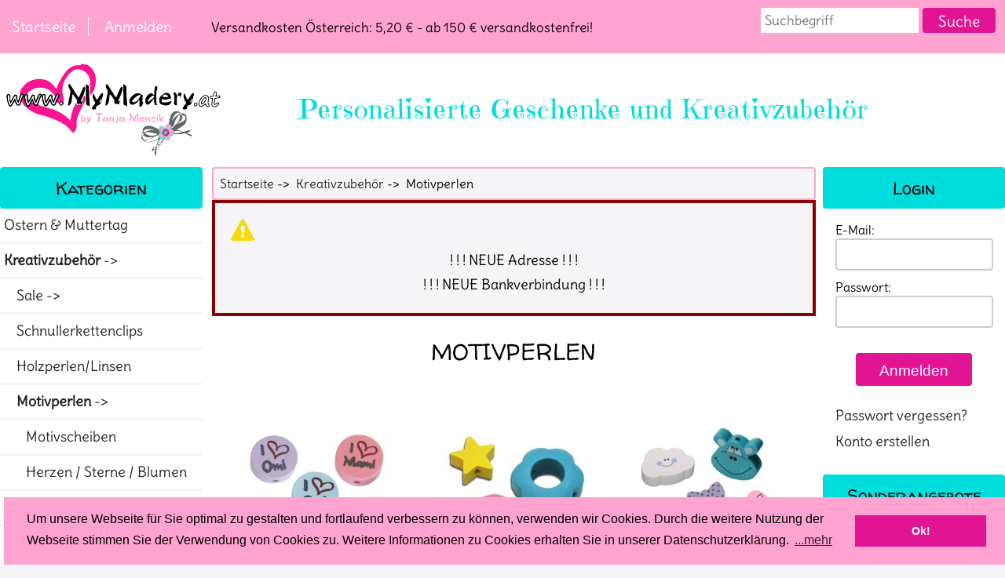

--- FILE ---
content_type: text/html; charset=utf-8
request_url: https://www.mymadery.at/index.php?main_page=index&cPath=65_68
body_size: 7046
content:
<!DOCTYPE html>
<html dir="ltr" lang="de">
  <head>
  <meta charset="utf-8">
  <link rel="dns-prefetch" href="https://code.jquery.com">
  <title>Motivperlen</title>
  <meta name="keywords" content="Motivperlen, Schnullerkettenmaterial,">
  <meta name="description" content="Motivperlen zur Herstellung von Schnullerketten, Schlüsselanhänger und vielem mehr.">
  <meta name="language" content="de" />
  <meta name="author" content="MyMadery">
  <meta name="generator" content="Zen-Cart - deutsche Version, https://www.zen-cart-pro.at">

  <meta name="viewport" content="width=device-width, initial-scale=1, user-scalable=yes">


  <base href="https://www.mymadery.at/">
  <link rel="canonical" href="https://www.mymadery.at/index.php?main_page=index&amp;cPath=65_68">
<link href="https://www.mymadery.at/assets/css/mymadery-fonts.css" rel="stylesheet" type="text/css"/>
<link rel="alternate" type="application/rss+xml" title="RSS Sonderangebote Feed" href="https://www.mymadery.at/index.php?main_page=rss_feed&amp;feed=specials" />
<link rel="alternate" type="application/rss+xml" title="RSS Neue Produkte Feed" href="https://www.mymadery.at/index.php?main_page=rss_feed&amp;feed=new_products" />
<link rel="alternate" type="application/rss+xml" title="RSS Kommende Artikel Feed" href="https://www.mymadery.at/index.php?main_page=rss_feed&amp;feed=upcoming" />
<link rel="alternate" type="application/rss+xml" title="RSS Wir empfehlen Feed" href="https://www.mymadery.at/index.php?main_page=rss_feed&amp;feed=featured" />
<link rel="alternate" type="application/rss+xml" title="RSS Bestseller Feed" href="https://www.mymadery.at/index.php?main_page=rss_feed&amp;feed=best_sellers" />
<link rel="alternate" type="application/rss+xml" title="RSS Kategorie Feed :: Motivperlen" href="https://www.mymadery.at/index.php?main_page=rss_feed&amp;feed=categories&amp;cPath=65_68" />
<script src="https://code.jquery.com/jquery-3.7.1.min.js" integrity="sha384-1H217gwSVyLSIfaLxHbE7dRb3v4mYCKbpQvzx0cegeju1MVsGrX5xXxAvs/HgeFs" crossorigin="anonymous"></script>
<script type="text/javascript">window.jQuery || document.write(unescape('%3Cscript type="text/javascript" src="includes/templates/responsive_classic/jscript/jquery.min.js"%3E%3C/script%3E'));</script>
<script type="text/javascript">window.jQuery || document.write(unescape('%3Cscript type="text/javascript" src="includes/templates/template_default/jscript/jquery.min.js"%3E%3C/script%3E'));</script>

<link rel="stylesheet" type="text/css" media="print" href="includes/templates/responsive_classic/css/print_stylesheet.css" />
<link rel="stylesheet" type="text/css" href="extras/min/?f=/includes/templates/responsive_classic/css/style_imagehover.css,/includes/templates/responsive_classic/css/stylesheet.css,/includes/templates/responsive_classic/css/stylesheet_colors.css,/includes/templates/responsive_classic/css/stylesheet_css_buttons.css,/includes/templates/responsive_classic/css/stylesheet_instant_search.css,/includes/templates/responsive_classic/css/stylesheet_news_box_manager.css,/includes/templates/responsive_classic/css/stylesheet_noncaptcha.css,/includes/templates/responsive_classic/css/stylesheet_rl_invoice3.css&1750412229" />
<script type="application/ld+json">
{
  "@context": "http://schema.org",
    "@type": "Organization",
      "url": "https://www.mymadery.at/index.php?main_page=index&amp;cPath=65_68",
      "logo": "https://www.mymadery.at/includes/templates/responsive_classic/images/logo.png",
      "contactPoint" : [
{      "@type" : "ContactPoint",
        "telephone" : "",
        "contactType" : "customer service",
        "areaServed" : "AT",
        "availableLanguage" : "German"
}],
      "sameAs" : [ "https://www.facebook.com/mymadery/","","","","",""],     
      "duns" : "",    
      "legalName" : "MyMadery",
      "taxID" : "",
      "vatID" : "ATU71745524",
      "email" : "",
      "faxNumber" : "",
   "address": {
    "@type": "PostalAddress",
      "streetAddress" : "Wassergasse 15/4/6",
      "addressLocality": "Mattersburg",
      "addressRegion": "Burgenland",      
      "postalCode": "7210",
      "addressCountry" : "AT"
}                                  
}
</script>
<meta property="og:title" content="Motivperlen" />
<meta property="og:site_name" content="MyMadery" />
<meta property="og:url" content="https://www.mymadery.at/index.php?main_page=index&amp;cPath=65_68" />
<meta property="og:image" content="" />
<meta property="og:description" content="Motivperlen zur Herstellung von Schnullerketten, Schlüsselanhänger und vielem mehr." />
<meta property="fb:app_id" content="821444384639214" />
<meta property="fb:admins" content="785671391522468" />
<meta property="og:street-address" content="Wassergasse 15/4/6" />
<meta property="og:locality" content="Mattersburg" />
<meta property="og:region" content="Burgenland" />
<meta property="og:postal-code" content="7210" />
<meta property="og:country_name" content="AT" />
<meta name="twitter:card" content="summary" />
<meta name="twitter:title" content="Motivperlen" />
<meta name="twitter:description" content="Motivperlen zur Herstellung von Schnullerketten, Schlüsselanhänger und vielem mehr." />
<meta name="twitter:image" content="" />
<meta name="twitter:url" content="https://www.mymadery.at/index.php?main_page=index&amp;cPath=65_68" />
 
<link rel="stylesheet" href="includes/templates/responsive_classic/css/responsive.css"><link rel="stylesheet" href="includes/templates/responsive_classic/css/responsive_default.css">  <script type="text/javascript">document.documentElement.className = 'no-fouc';</script>
  <link rel="stylesheet" href="extras/fontawesome/6.7.0/css/all.css" />
  <link rel="stylesheet" type="text/css" href="//cdnjs.cloudflare.com/ajax/libs/cookieconsent2/3.0.3/cookieconsent.min.css" />
<link rel="stylesheet" type="text/css" href="//cdnjs.cloudflare.com/ajax/libs/cookieconsent2/3.0.3/cookieconsent.min.css" />
<script src="//cdnjs.cloudflare.com/ajax/libs/cookieconsent2/3.0.3/cookieconsent.min.js"></script>
<script>
window.addEventListener("load", function(){
window.cookieconsent.initialise({
  "palette": {
    "popup": {
      "background": "#FFA3D0"
    },
    "button": {
      "background": "#E11493"
    }
  },
  "content": {
    "message": "Um unsere Webseite für Sie optimal zu gestalten und fortlaufend verbessern zu können, verwenden wir Cookies. Durch die weitere Nutzung der Webseite stimmen Sie der Verwendung von Cookies zu.\nWeitere Informationen zu Cookies erhalten Sie in unserer Datenschutzerklärung.",
    "dismiss": "Ok!",
    "link": "...mehr",
    "href": "https://www.mymadery.at/index.php?main_page=privacy"
  }
})});
</script>
</head>
<body id="indexBody">



<div id="mainWrapper">
<!--bof-header logo and navigation display-->
<div id="headerWrapper">
<!--bof navigation display-->
<div id="navMainWrapper" class="group onerow-fluid">

<div id="navMain">
  <ul class="back">
    <li><a href="https://www.mymadery.at/">Startseite</a></li>
    <li class="last"><a href="https://www.mymadery.at/index.php?main_page=login">Anmelden</a></li>

<li class="versandkostenbanner">Versandkosten Österreich: 5,20 € - ab 150 € versandkostenfrei!</li>
  </ul>
<div id="navMainSearch" class="forward">
     <form name="quick_find_header" action="https://www.mymadery.at/index.php?main_page=advanced_search_result" method="get"><input type="hidden" name="main_page" value="advanced_search_result"><input type="hidden" name="search_in_description" value="1"><input type="text" name="keyword" size="6" maxlength="30" style="width: 100px" placeholder="Suchbegriff" aria-label="Suchbegriff" >&nbsp;<input class="cssButton submit_button button  button_search" onmouseover="this.className='cssButtonHover  button_search button_searchHover'" onmouseout="this.className='cssButton submit_button button  button_search'" type="submit" value="Suche"></form></div>
</div>
</div>
<!--eof navigation display-->


<!--bof branding display-->
<div id="logoWrapper" class="group onerow-fluid">
	 <div id="logo"><a href="https://www.mymadery.at/"><img src="includes/templates/responsive_classic/images/logo.png" title="www.mymadery.at" alt="(Bild für) www.mymadery.at" width="287" height="120"></a><div id="slogan">Personalisierte Geschenke und Kreativzubehör</div>

  </div>

  </div>
</div>

<!--eof branding display-->
<!--eof header logo and navigation display-->


<!--bof optional categories tabs navigation display-->
<!--eof optional categories tabs navigation display-->

<!--bof header ezpage links-->
<!--eof header ezpage links-->
</div>

<div id="contentMainWrapper">

  <div class="col200">
<!--// bof: categories //-->
<div class="leftBoxContainer" id="categories" style="width: 200px">
<h3 class="leftBoxHeading" id="categoriesHeading">Kategorien</h3>
<div id="categoriesContent" class="sideBoxContent"><ul class="list-links">
<li><a class="category-top" href="https://www.mymadery.at/index.php?main_page=index&amp;cPath=157">Ostern & Muttertag</a></li>
<li><a class="category-top" href="https://www.mymadery.at/index.php?main_page=index&amp;cPath=65"><span class="category-subs-parent">Kreativzubehör</span>&nbsp;->&nbsp;</a></li>
<li><a class="category-subs" href="https://www.mymadery.at/index.php?main_page=index&amp;cPath=65_107">&nbsp;&nbsp;&nbsp;&nbsp;Sale&nbsp;->&nbsp;</a></li>
<li><a class="category-products" href="https://www.mymadery.at/index.php?main_page=index&amp;cPath=65_69">&nbsp;&nbsp;&nbsp;&nbsp;Schnullerkettenclips</a></li>
<li><a class="category-products" href="https://www.mymadery.at/index.php?main_page=index&amp;cPath=65_67">&nbsp;&nbsp;&nbsp;&nbsp;Holzperlen/Linsen</a></li>
<li><a class="category-subs" href="https://www.mymadery.at/index.php?main_page=index&amp;cPath=65_68"><span class="category-subs-parent">&nbsp;&nbsp;&nbsp;&nbsp;Motivperlen</span>&nbsp;->&nbsp;</a></li>
<li><a class="category-products" href="https://www.mymadery.at/index.php?main_page=index&amp;cPath=65_68_114">&nbsp;&nbsp;&nbsp;&nbsp;&nbsp;&nbsp;&nbsp;Motivscheiben</a></li>
<li><a class="category-products" href="https://www.mymadery.at/index.php?main_page=index&amp;cPath=65_68_116">&nbsp;&nbsp;&nbsp;&nbsp;&nbsp;&nbsp;&nbsp;Herzen / Sterne / Blumen</a></li>
<li><a class="category-products" href="https://www.mymadery.at/index.php?main_page=index&amp;cPath=65_68_117">&nbsp;&nbsp;&nbsp;&nbsp;&nbsp;&nbsp;&nbsp;Figuren</a></li>
<li><a class="category-products" href="https://www.mymadery.at/index.php?main_page=index&amp;cPath=65_68_115">&nbsp;&nbsp;&nbsp;&nbsp;&nbsp;&nbsp;&nbsp;Fahrzeuge</a></li>
<li><a class="category-products" href="https://www.mymadery.at/index.php?main_page=index&amp;cPath=65_68_118">&nbsp;&nbsp;&nbsp;&nbsp;&nbsp;&nbsp;&nbsp;3D</a></li>
<li><a class="category-products" href="https://www.mymadery.at/index.php?main_page=index&amp;cPath=65_70">&nbsp;&nbsp;&nbsp;&nbsp;Holzringe</a></li>
<li><a class="category-products" href="https://www.mymadery.at/index.php?main_page=index&amp;cPath=65_71">&nbsp;&nbsp;&nbsp;&nbsp;Glöckchen</a></li>
<li><a class="category-products" href="https://www.mymadery.at/index.php?main_page=index&amp;cPath=65_72">&nbsp;&nbsp;&nbsp;&nbsp;Bänder/Schnüre</a></li>
<li><a class="category-subs" href="https://www.mymadery.at/index.php?main_page=index&amp;cPath=65_83">&nbsp;&nbsp;&nbsp;&nbsp;Buchstaben/Zahlen&nbsp;->&nbsp;</a></li>
<li><a class="category-subs" href="https://www.mymadery.at/index.php?main_page=index&amp;cPath=65_89">&nbsp;&nbsp;&nbsp;&nbsp;Silikonartikel&nbsp;->&nbsp;</a></li>
<li><a class="category-products" href="https://www.mymadery.at/index.php?main_page=index&amp;cPath=65_105">&nbsp;&nbsp;&nbsp;&nbsp;Stoffanhänger & Häkelperlen</a></li>
<li><a class="category-products" href="https://www.mymadery.at/index.php?main_page=index&amp;cPath=65_90">&nbsp;&nbsp;&nbsp;&nbsp;Schlüsselringe und Co.</a></li>
<li><a class="category-products" href="https://www.mymadery.at/index.php?main_page=index&amp;cPath=65_108">&nbsp;&nbsp;&nbsp;&nbsp;Gurtbänder</a></li>
<li><a class="category-products" href="https://www.mymadery.at/index.php?main_page=index&amp;cPath=65_113">&nbsp;&nbsp;&nbsp;&nbsp;Diverses</a></li>
<li><a class="category-products" href="https://www.mymadery.at/index.php?main_page=index&amp;cPath=65_87">&nbsp;&nbsp;&nbsp;&nbsp;Schön verpackt</a></li>
<li><a class="category-top" href="https://www.mymadery.at/index.php?main_page=index&amp;cPath=124">Wärmetiere & Wohlfühlprodukte&nbsp;->&nbsp;</a></li>
<li><a class="category-top" href="https://www.mymadery.at/index.php?main_page=index&amp;cPath=66">Geschenkartikel&nbsp;->&nbsp;</a></li>
<li><a class="category-top" href="https://www.mymadery.at/index.php?main_page=index&amp;cPath=133">Textiles&nbsp;->&nbsp;</a></li>

<li><a class="category-links" href="https://www.mymadery.at/index.php?main_page=specials">Sonderangebote ...</a></li>
</ul></div></div>
<!--// eof: categories //-->

<!--// bof: ezpages //-->
<div class="leftBoxContainer" id="ezpages" style="width: 200px">
<h3 class="leftBoxHeading" id="ezpagesHeading">Wichtige Links</h3>
<div id="ezpagesContent" class="sideBoxContent">
<ul class="list-links">
<li><a href="https://www.mymadery.at/index.php?main_page=page&amp;id=34">Termine</a></li>
<li><a href="https://www.mymadery.at/index.php?main_page=page&amp;id=35">Rabattinformation</a></li>
<li><a href="https://www.mymadery.at/index.php?main_page=page&amp;id=36">Materialauswahl für Individuelles</a></li>
</ul>
</div></div>
<!--// eof: ezpages //-->

<!--// bof: information //-->
<div class="leftBoxContainer" id="information" style="width: 200px">
<h3 class="leftBoxHeading" id="informationHeading">Information</h3>
<div id="informationContent" class="sideBoxContent">
<ul class="list-links">
<li><a href="https://www.mymadery.at/index.php?main_page=shippinginfo">Preise und Versand</a></li>
<li><a href="https://www.mymadery.at/index.php?main_page=zahlungsarten">Zahlungsarten</a></li>
<li><a href="https://www.mymadery.at/index.php?main_page=impressum">Impressum</a></li>
<li><a href="https://www.mymadery.at/index.php?main_page=contact_us">Kontakt</a></li>
<li><a href="https://www.mymadery.at/index.php?main_page=site_map">Site Map</a></li>
<li><a href="https://newsletter.mymadery.at/?p=subscribe&id=1" target="_blank">Newsletter</a></li>
</ul>
</div></div>
<!--// eof: information //-->

  </div>


  <div class="col590">

<!-- bof  breadcrumb -->
    <div id="navBreadCrumb">  <a href="https://www.mymadery.at/">Startseite</a>&nbsp;->&nbsp;
  <a href="https://www.mymadery.at/index.php?main_page=index&amp;cPath=65">Kreativzubehör</a>&nbsp;->&nbsp;
Motivperlen
</div>
<!-- eof breadcrumb -->
  <div class="messageStackWarning larger"><img src="includes/templates/responsive_classic/images/icons/warning.png" title="Warnung" alt="(Bild für) Warnung" width="30" height="28">  <center>! ! ! NEUE Adresse ! ! !<br>! ! ! NEUE Bankverbindung ! ! ! <br></center></div>



<!-- bof upload alerts -->
<!-- eof upload alerts -->


<div class="centerColumn" id="indexCategories">

<!-- begin edit for ZX Slideshow -->
<!-- end edit for ZX Slideshow -->


<div id="cat-top" class="group">
<div id="cat-left">
<h1 id="indexCategoriesHeading">Motivperlen</h1>

</div>

</div>
<!-- BOF: Display grid of available sub-categories, if any -->

<div class="">


<div class="">

<div class="">
<div class="categoryListBoxContents" style="width:33%;"><a href="https://www.mymadery.at/index.php?main_page=index&amp;cPath=65_68_114"><img src="cache/images/m/motivscheibentjpg.image.200x200.jpg" title="Motivscheiben" alt="(Bild für) Motivscheiben" width="200" height="200" loading="lazy"><br>Motivscheiben</a></div>
<div class="categoryListBoxContents" style="width:33%;"><a href="https://www.mymadery.at/index.php?main_page=index&amp;cPath=65_68_116"><img src="cache/images/s/sterneherzenblumenjpg.image.200x200.jpg" title="Herzen / Sterne / Blumen" alt="(Bild für) Herzen / Sterne / Blumen" width="200" height="200" loading="lazy"><br>Herzen / Sterne / Blumen</a></div>
<div class="categoryListBoxContents" style="width:33%;"><a href="https://www.mymadery.at/index.php?main_page=index&amp;cPath=65_68_117"><img src="cache/images/m/motivfigurentjpg.image.200x200.jpg" title="Figuren" alt="(Bild für) Figuren" width="200" height="200" loading="lazy"><br>Figuren</a></div>
</div>


<div class="">
<div class="categoryListBoxContents" style="width:33%;"><a href="https://www.mymadery.at/index.php?main_page=index&amp;cPath=65_68_115"><img src="cache/images/f/fahrzeugetjpg.image.200x200.jpg" title="Fahrzeuge" alt="(Bild für) Fahrzeuge" width="200" height="200" loading="lazy"><br>Fahrzeuge</a></div>
<div class="categoryListBoxContents" style="width:33%;"><a href="https://www.mymadery.at/index.php?main_page=index&amp;cPath=65_68_118"><img src="cache/images/3/3dmotivetjpg.image.200x200.jpg" title="3D" alt="(Bild für) 3D" width="200" height="200" loading="lazy"><br>3D</a></div>
</div>

</div>
</div>

<!-- EOF: Display grid of available sub-categories -->



<!-- bof: specials -->
<div class="centerBoxWrapper" id="specialsDefault">

<div class="">

<h2 class="centerBoxHeading">Monatliche Sonderangebote im Januar</h2>
<div class="">

<div class="">
<div class="centerBoxContentsSpecials centeredContent back" style="width:100%;"><a href="https://www.mymadery.at/index.php?main_page=product_info&amp;cPath=65_68_115&amp;products_id=462"><img src="cache/images/l/lokblaujpg.image.watermark.100x100.JPG" title="MP Lokomotive" alt="(Bild für) MP Lokomotive" width="100" height="100"></a><br><a href="https://www.mymadery.at/index.php?main_page=product_info&amp;cPath=65_68_115&amp;products_id=462">MP Lokomotive</a><br><span class="normalprice">0,75 € </span>&nbsp;<span class="productSpecialPrice">0,50 €</span><span class="productPriceDiscount"><br>Sie sparen 33% !</span></div>
</div>

</div>
</div>

</div>
<!-- eof: specials -->


</div>

  </div>


  <div class="col180">
<!--// bof: loginbox //-->
<div class="rightBoxContainer" id="loginbox" style="width: 180px">
<h3 class="rightBoxHeading" id="loginboxHeading">Login</h3>
<!-- loginSideBox -->

<div id="loginboxContent" class="sideBoxContent"><form name="login_box" action="https://www.mymadery.at/index.php?main_page=login&amp;action=process" method="post" id="loginFormSidebox"><input type="hidden" name="securityToken" value="b0faa34dc6bcd069225b93e920df43ab">E-Mail:<br /><input type="text" name="email_address" id="loginSideBoxInputEmail"><br />Passwort:<br /><input type="password" name="password" id="loginSideBoxInputPass"><br /><input type="hidden" name="securityToken" value="b0faa34dc6bcd069225b93e920df43ab"><br /><div class="centeredContent"><input class="cssButton submit_button button  button_login" onmouseover="this.className='cssButtonHover  button_login button_loginHover'" onmouseout="this.className='cssButton submit_button button  button_login'" type="submit" value="Anmelden"></div><br /><a href="https://www.mymadery.at/index.php?main_page=password_forgotten">Passwort vergessen?</a><br /><a href="https://www.mymadery.at/index.php?main_page=login">Konto erstellen</a><br /></form></div></div>
<!--// eof: loginbox //-->

<!--// bof: specials //-->
<div class="rightBoxContainer" id="specials" style="width: 180px">
<h3 class="rightBoxHeading" id="specialsHeading"><a href="https://www.mymadery.at/index.php?main_page=specials">Sonderangebote [mehr]</a></h3>
<div class="sideBoxContent centeredContent">
  <div class="sideBoxContentItem"><a href="https://www.mymadery.at/index.php?main_page=product_info&amp;cPath=65_89_122&amp;products_id=280"><img src="cache/images/s/smeicheltjpg.image.watermark.150x150.jpg" title="Silikon Eichel" alt="(Bild für) Silikon Eichel" width="150" height="150"><br>Silikon Eichel</a><div><span class="normalprice">0,80 € </span>&nbsp;<span class="productSpecialPrice">0,40 €</span><span class="productPriceDiscount"><br>Sie sparen 50% !</span></div></div></div>
</div>
<!--// eof: specials //-->

<!--// bof: youtubesidebox //-->
<div class="rightBoxContainer" id="youtubesidebox" style="width: 180px">
<h3 class="rightBoxHeading" id="youtubesideboxHeading">MyMadery @ Facebook</h3>
<div id="youtubesideboxContent" class="sideBoxContent"><div class="youtubesideboxcontent"><div align="center"><a href="https://www.facebook.com/MyMaderyMaterial/" target="_blank"><img src="images/facebook.png" alt="MyMadery auf Facebook" title="MyMadery auf Facebook"/></a></div></div></div></div>
<!--// eof: youtubesidebox //-->

<!--// bof: whosonline //-->
<div class="rightBoxContainer" id="whosonline" style="width: 180px">
<h3 class="rightBoxHeading" id="whosonlineHeading">Wer ist online</h3>
<div id="whosonlineContent" class="sideBoxContent centeredContent">Zur Zeit sind&nbsp;11&nbsp;Gäste&nbsp;online.</div></div>
<!--// eof: whosonline //-->

  </div>


</div>



<!--bof-navigation display -->
<div id="navSuppWrapper">
<div id="navSupp">
<ul>
<li><a href="https://www.mymadery.at/">Startseite</a></li>
  <li><a href="https://www.mymadery.at/index.php?main_page=page&amp;id=34">Termine</a></li>
  <li><a href="https://www.mymadery.at/index.php?main_page=page&amp;id=35">Rabattinformation</a></li>
  <li><a href="https://www.mymadery.at/index.php?main_page=page&amp;id=36">Materialauswahl für Individuelles</a></li>
  <li><a href="https://www.mymadery.at/index.php?main_page=widerrufsrecht">Widerrufsrecht</a></li>
  <li><a href="https://www.mymadery.at/index.php?main_page=privacy">Datenschutzbestimmungen</a></li>
  <li><a href="https://www.mymadery.at/index.php?main_page=conditions">AGB</a></li>
  <li><a href="http://newsletter.mymadery.at/?p=subscribe&amp;id=1">Newsletter</a></li>
  <li><a href="https://www.mymadery.at/index.php?main_page=impressum">Impressum</a></li>
</ul>
</div>
</div>
<!--eof-navigation display -->

<!--bof-ip address display -->
<!--eof-ip address display -->

<!--bof-banner #5 display -->
<!--eof-banner #5 display -->

<!--bof- site copyright display -->
<div id="siteinfoLegal" class="legalCopyright">Copyright &copy; 2026 <a href="https://www.mymadery.at/index.php?main_page=index">MyMadery</a>. Powered by <a href="https://www.zen-cart-pro.at" rel="noopener noreferrer" target="_blank">Zen Cart</a></div>
<!--eof- site copyright display -->


</div>
<!--bof- banner #6 display -->
<!--eof- banner #6 display -->




 

<script type="text/javascript" src="extras/min/?f=/includes/templates/responsive_classic/jscript/jscript_imagehover.js,/includes/templates/responsive_classic/jscript/jscript_matchHeight-min.js&1750412229"></script>
<script>
if (typeof zcJS == "undefined" || !zcJS) {
  window.zcJS = { name: 'zcJS', version: '0.1.0.0' };
}

zcJS.ajax = function (options) {
  options.url = options.url.replace("&amp;", unescape("&amp;"));
  var deferred = jQuery.Deferred(function (d) {
      var securityToken = 'b0faa34dc6bcd069225b93e920df43ab';
      var defaults = {
          cache: false,
          type: 'POST',
          traditional: true,
          dataType: 'json',
          timeout: 5000,
          data: jQuery.extend(true,{
            securityToken: securityToken
        }, options.data)
      },
      settings = jQuery.extend(true, {}, defaults, options);
      if (typeof(console.log) == 'function') {
          console.log( settings );
      }

      d.done(settings.success);
      d.fail(settings.error);
      d.done(settings.complete);
      var jqXHRSettings = jQuery.extend(true, {}, settings, {
          success: function (response, textStatus, jqXHR) {
            d.resolve(response, textStatus, jqXHR);
          },
          error: function (jqXHR, textStatus, errorThrown) {
              if (window.console) {
                if (typeof(console.log) == 'function') {
                  console.log(jqXHR);
                }
              }
              d.reject(jqXHR, textStatus, errorThrown);
          },
          complete: d.resolve
      });
      jQuery.ajax(jqXHRSettings);
   }).fail(function(jqXHR, textStatus, errorThrown) {
   var response = jqXHR.getResponseHeader('status');
   var responseHtml = jqXHR.responseText;
   var contentType = jqXHR.getResponseHeader("content-type");
   switch (response)
     {
       case '403 Forbidden':
         var jsonResponse = JSON.parse(jqXHR.responseText);
         var errorType = jsonResponse.errorType;
         switch (errorType)
         {
           case 'ADMIN_BLOCK_WARNING':
           break;
           case 'AUTH_ERROR':
           break;
           case 'SECURITY_TOKEN':
           break;

           default:
             alert('An Internal Error of type '+errorType+' was received while processing an ajax call. The action you requested could not be completed.');
         }
       break;
       default:
        if (jqXHR.status === 200) {
            if (contentType.toLowerCase().indexOf("text/html") >= 0) {
                document.open();
                document.write(responseHtml);
                document.close();
            }
         }
     }
   });

  var promise = deferred.promise();
  return promise;
};
zcJS.timer = function (options) {
  var defaults = {
    interval: 10000,
    startEvent: null,
    intervalEvent: null,
    stopEvent: null

},
  settings = jQuery.extend(true, {}, defaults, options);

  var enabled = new Boolean(false);
  var timerId = 0;
  var mySelf;
  this.Start = function()
  {
      this.enabled = new Boolean(true);

      mySelf = this;
      mySelf.settings = settings;
      if (mySelf.enabled)
      {
          mySelf.timerId = setInterval(
          function()
          {
              if (mySelf.settings.intervalEvent)
              {
                mySelf.settings.intervalEvent(mySelf);
              }
          }, mySelf.settings.interval);
          if (mySelf.settings.startEvent)
          {
            mySelf.settings.startEvent(mySelf);
          }
      }
  };
  this.Stop = function()
  {
    mySelf.enabled = new Boolean(false);
    clearInterval(mySelf.timerId);
    if (mySelf.settings.stopEvent)
    {
      mySelf.settings.stopEvent(mySelf);
    }
  };
};

</script>

<script>

(function($) {
$(document).ready(function() {

$('#contentMainWrapper').addClass('onerow-fluid');
 $('#mainWrapper').css({
     'max-width': '100%',
     'margin': 'auto'
 });
 $('#headerWrapper').css({
     'max-width': '100%',
     'margin': 'auto'
 });
 $('#navSuppWrapper').css({
     'max-width': '100%',
     'margin': 'auto'
 });


$('.leftBoxContainer').css('width', '');
$('.rightBoxContainer').css('width', '');
$('#mainWrapper').css('margin', 'auto');

$('a[href="#top"]').click(function(){
$('html, body').animate({scrollTop:0}, 'slow');
return false;
});

$(".categoryListBoxContents").click(function() {
window.location = $(this).find("a").attr("href"); 
return false;
});

$('.centeredContent').matchHeight();
$('.specialsListBoxContents').matchHeight();
$('.centerBoxContentsAlsoPurch').matchHeight();
$('.categoryListBoxContents').matchHeight();

$('.no-fouc').removeClass('no-fouc');
});

}) (jQuery);

</script>

                <script>
                    const instantSearchSecurityToken          = 'b0faa34dc6bcd069225b93e920df43ab';
                    const instantSearchDropdownInputWaitTime  = parseInt(50);
                    const instantSearchDropdownInputMinLength = parseInt(3);
                    const instantSearchDropdownInputSelector  = 'input[name="keyword"]:not([type=hidden])';
                </script>
                <script src="includes/templates/responsive_classic/jscript/instant_search_dropdown.min.js"></script>
            
                <script>
                    document.addEventListener('DOMContentLoaded', () => {
                        // Replace the search forms' action
                        const instantSearchFormPageInputs = document.querySelectorAll(`form[action*=advanced_search_result]:not([name=search]):not([name=advanced_search]) input[value="advanced_search_result"]`);
                        instantSearchFormPageInputs.forEach(input => input.value = "instant_search_result");

                        const instantSearchFormSearchDescrInputs = document.querySelectorAll(`form[action*=advanced_search_result]:not([name=search]):not([name=advanced_search]) input[name="search_in_description"]`);
                        instantSearchFormSearchDescrInputs.forEach(input => input.remove());

                        const instantSearchForms = document.querySelectorAll(`form[action*=advanced_search_result]:not([name=search]):not([name=advanced_search])`);
                        instantSearchForms.forEach(form => form.action = form.action.replace('advanced_search_result', 'instant_search_result'));
                    });
                </script>
            </body></html>


--- FILE ---
content_type: text/css
request_url: https://www.mymadery.at/assets/css/mymadery-fonts.css
body_size: 494
content:
/* emilys-candy-regular - latin_latin-ext */
@font-face {
  font-display: swap; /* Check https://developer.mozilla.org/en-US/docs/Web/CSS/@font-face/font-display for other options. */
  font-family: 'Emilys Candy';
  font-style: normal;
  font-weight: 400;
  src: url('../fonts/emilys-candy-v19-latin_latin-ext-regular.woff2') format('woff2'), /* Chrome 36+, Opera 23+, Firefox 39+, Safari 12+, iOS 10+ */
       url('../fonts/emilys-candy-v19-latin_latin-ext-regular.ttf') format('truetype'); /* Chrome 4+, Firefox 3.5+, IE 9+, Safari 3.1+, iOS 4.2+, Android Browser 2.2+ */
}

/* patrick-hand-regular - latin_latin-ext */
@font-face {
  font-display: swap; /* Check https://developer.mozilla.org/en-US/docs/Web/CSS/@font-face/font-display for other options. */
  font-family: 'Patrick Hand';
  font-style: normal;
  font-weight: 400;
  src: url('../fonts/patrick-hand-v23-latin_latin-ext-regular.woff2') format('woff2'), /* Chrome 36+, Opera 23+, Firefox 39+, Safari 12+, iOS 10+ */
       url('../fonts/patrick-hand-v23-latin_latin-ext-regular.ttf') format('truetype'); /* Chrome 4+, Firefox 3.5+, IE 9+, Safari 3.1+, iOS 4.2+, Android Browser 2.2+ */
}

/* walter-turncoat-regular - latin */
@font-face {
  font-display: swap; /* Check https://developer.mozilla.org/en-US/docs/Web/CSS/@font-face/font-display for other options. */
  font-family: 'Walter Turncoat';
  font-style: normal;
  font-weight: 400;
  src: url('../fonts/walter-turncoat-v23-latin-regular.woff2') format('woff2'), /* Chrome 36+, Opera 23+, Firefox 39+, Safari 12+, iOS 10+ */
       url('../fonts/walter-turncoat-v23-latin-regular.ttf') format('truetype'); /* Chrome 4+, Firefox 3.5+, IE 9+, Safari 3.1+, iOS 4.2+, Android Browser 2.2+ */
}

/* akaya-kanadaka-regular - latin_latin-ext */
@font-face {
  font-display: swap; /* Check https://developer.mozilla.org/en-US/docs/Web/CSS/@font-face/font-display for other options. */
  font-family: 'Akaya Kanadaka';
  font-style: normal;
  font-weight: 400;
  src: url('../fonts/akaya-kanadaka-v16-latin_latin-ext-regular.woff2') format('woff2'), /* Chrome 36+, Opera 23+, Firefox 39+, Safari 12+, iOS 10+ */
       url('../fonts/akaya-kanadaka-v16-latin_latin-ext-regular.ttf') format('truetype'); /* Chrome 4+, Firefox 3.5+, IE 9+, Safari 3.1+, iOS 4.2+, Android Browser 2.2+ */
}

/* delius-regular - latin */
@font-face {
  font-display: swap; /* Check https://developer.mozilla.org/en-US/docs/Web/CSS/@font-face/font-display for other options. */
  font-family: 'Delius';
  font-style: normal;
  font-weight: 400;
  src: url('../fonts/delius-v19-latin-regular.woff2') format('woff2'), /* Chrome 36+, Opera 23+, Firefox 39+, Safari 12+, iOS 10+ */
       url('../fonts/delius-v19-latin-regular.ttf') format('truetype'); /* Chrome 4+, Firefox 3.5+, IE 9+, Safari 3.1+, iOS 4.2+, Android Browser 2.2+ */
}



--- FILE ---
content_type: text/css; charset=utf-8
request_url: https://www.mymadery.at/extras/min/?f=/includes/templates/responsive_classic/css/style_imagehover.css,/includes/templates/responsive_classic/css/stylesheet.css,/includes/templates/responsive_classic/css/stylesheet_colors.css,/includes/templates/responsive_classic/css/stylesheet_css_buttons.css,/includes/templates/responsive_classic/css/stylesheet_instant_search.css,/includes/templates/responsive_classic/css/stylesheet_news_box_manager.css,/includes/templates/responsive_classic/css/stylesheet_noncaptcha.css,/includes/templates/responsive_classic/css/stylesheet_rl_invoice3.css&1750412229
body_size: 9357
content:
#trailimageid{position:absolute;visibility:hidden;left:0;top:0;width:220px;height:0;z-index:1000}#trailimageid div{padding:5px;background-color:#fff;border:1px solid #888;text-align:center}#trailimageid h1{font-size:100%;font-weight:400;margin:0;padding:2px 0;text-align:left;width:100%}#trailimageid img{margin:2px;border:none}@media (max-width:480px){#trailimageid{display:none}}@media (min-width:481px){#trailimageid{display:block}}body{margin:0;font-family:'Delius',serif;font-size:100%;line-height:140%}#indexCategories h1{text-align:center !important}#DEACTindexCategories .back{float:none;!important;text-align:center !important}#indexProductList h1{text-align:center !important}#DEACTindexProductList .back{float:none;!important;text-align:center !important}#navMainSearch input{font-family:'Delius',serif}#gpsrinfo{clear:both;margin:0;padding:0}#gpsrDetailsList li{list-style-type:none}#gpsrDetailsList{margin:0 0 20px 16px;padding:0;font-size:13px;text-align:left}#specials .taxAddon{display:none}#specialsDefault .taxAddon{display:none}.versandkostenbanner{font-size:90%;color:#000;font-weight:400;border:none !important;margin-left:30px;display:block}#slogan{width:900px;height:100px;position:absolute;left:380px;top:60px;font-size:210%;letter-spacing:1px;text-transform:none;color:#0dd;font-family:'Emilys Candy',serif}#categoryImgListing{float:right}#ezPagesHeading{font-weight:400 !important;text-align:center}a img{border:none}a:link,#navEZPagesTOC ul li a{text-decoration:underline}a:visited{text-decoration:underline}h1{font-size:1.8em;line-height:25px;color:#e11493;font-weight:400;font-family:'Walter Turncoat',serif;text-transform:uppercase;font-weight:400;text-align:center}h2{font-size:1.4em;font-family:'Emilys Candy',serif}h3{font-size:1.3em;font-family:'Emilys Candy',serif}h4{font-size:1.3em;font-family:'Walter Turncoat',serif}h5,h6,LEGEND,ADDRESS,.larger{font-size:1.1em}.optionName{font-size:1.3em;font-weight:700}h1,h2,h3,h4,h5,h6{margin:20px 0}.biggerText{font-size:1.2em;line-height:160%}P,ADDRESS{padding:.5em}ADDRESS{font-style:normal}HR{height:1px;margin-top:.5em;border:none}#logo,.centerBoxContents,.specialsListBoxContents,.categoryListBoxContents,.centerBoxContentsAlsoPurch,.attribImg{float:left}.centeredContent,TH,#cartEmptyText,#cartBoxGVButton,#cartBoxEmpty,#cartBoxVoucherBalance,#navCatTabsWrapper,#navEZPageNextPrev,#bannerOne,#bannerTwo,#bannerThree,#bannerFour,#bannerFive,#bannerSix,#siteinfoLegal,#siteinfoCredits,#siteinfoStatus,#siteinfoIP,.center,.cartRemoveItemDisplay,.cartQuantityUpdate,.cartQuantity,.cartTotalsDisplay,#cartBoxGVBalance,.leftBoxHeading,.centerBoxHeading,.rightBoxHeading,.productListing-data,.accountQuantityDisplay,.ratingRow,LABEL#textAreaReviews,#productMainImage,#reviewsInfoDefaultProductImage,#productReviewsDefaultProductImage,#reviewWriteMainImage,.centerBoxContents,.specialsListBoxContents,.categoryListBoxContents,.additionalImages,.centerBoxContentsSpecials,.centerBoxContentsAlsoPurch,.centerBoxContentsFeatured,.centerBoxContentsNew,.gvBal,.attribImg{text-align:center}#navCategoryIcon,.buttonRow{margin:.5em}#indexProductListCatDescription{text-align:justify;font-size:1.1em}.catDescContent{font-size:.9em}.back{float:left}.forward,#shoppingCartDefault #PPECbutton{float:right}.clearBoth{clear:both}.bold{font-weight:700}.hiddenField{display:none}.visibleField{display:inline}#contentColumnMain,#navColumnOne,#navColumnTwo,.centerBoxContents,.specialsListBoxContents,.categoryListBoxContents,.additionalImages,.centerBoxContentsSpecials,.centerBoxContentsAlsoPurch,.centerBoxContentsFeatured,.centerBoxContentsNew,.alert{vertical-align:top}.alert{margin-left:.5em}.important{font-weight:700}.gvBal{float:right}.centerColumn,#bannerOne,#bannerTwo,#bannerThree,#bannerFour,#bannerFive,#bannerSix{padding:.8em}.smallText,#siteinfoLegal,#siteinfoCredits,#siteinfoStatus,#siteinfoIP{font-size:.9em}.information{padding:10px 3px;line-height:150%}.group:after{content:"";display:table;clear:both}.last{border:none !important}.no-fouc{display:none}.italic{font-style:italic}.back-margin{margin-top:30px}.onerow-fluid{width:75% !important;margin:auto}CODE{font-family:arial,verdana,helvetica,sans-serif;font-size:1em}FORM,SELECT,INPUT{display:inline;font-size:1em;margin:0 .1em 0 0}input{height:35px;padding-left:5px;margin-bottom:10px}select{border:none;padding-left:5px;width:51%}.centerme select{border:none;padding-left:5px;width:90%}TEXTAREA{margin:auto;display:block;width:66%}legend{padding:0;display:table;text-align:center;width:100%;padding:10px 0;font-size:1.3em}fieldset{border:0;padding:.01em 0 0;padding-bottom:20px;padding-top:20px;margin:0;min-width:0;margin-bottom:20px}body:not(:-moz-handler-blocked) fieldset{display:table-cell}fieldset fieldset legend{text-align:left;padding:0;margin:0;position:relative;left:20px;font-size:120%;display:table;background:0 0}fieldset p{margin-left:20px}fieldset label,fieldset .inputLabel,fieldset h3,fieldset address,#advSearchDefault input,fieldset .buttonRow.back,fieldset select,fieldset input[type=radio],fieldset input[type=checkbox],fieldset div{margin-left:20px}fieldset div,fieldset .buttonRow.forward{margin-right:20px}option{font-size:110%}LABEL,h4.optionName{line-height:1.5em;padding:.2em}LABEL.checkboxLabel,LABEL.radioButtonLabel{margin:.5em .3em}LABEL.inputLabel{width:11em;float:left}LABEL.inputLabelPayment{width:15em;float:left}LABEL.selectLabel,LABEL.switchedLabel,LABEL.uploadsLabel{width:12em;float:left}LABEL#textAreaReviews{font-weight:400;margin:1em 0}input[type=text]{width:50%}#password-current,#login-password,#password-new,#password-confirm{width:50%}input[type=radio],input[type=checkbox]{margin-top:8px;vertical-align:middle;height:auto}input[type=file],input[type=image]{border:none;width:auto;height:auto}input[type=tel],input[type=email],input[type=password]{width:50%}select#country,.wrapperAttribsOptions select,#advSearchDefault select,select#stateZone{height:40px}select#country,select#stateZone,#state{margin-left:0}.ccinfo select{width:auto;height:25px;margin-bottom:10px}.sideBoxContent select{width:auto}#currenciesContent select{height:35px}.messageStackWarning,.messageStackError,.messageStackSuccess,.messageStackCaution{line-height:1.8em;padding:20px}#mainWrapper{text-align:left;width:100%;vertical-align:top}#headerWrapper,#contentMainWrapper,#logoWrapper,#cartBoxListWrapper,#ezPageBoxList,#cartBoxListWrapper ul,#ezPageBoxList ul,#mainWrapper,#popupAdditionalImage,#popupImage{margin:0;padding:0}#contentMainWrapper{padding-bottom:30px}#navColumnOneWrapper,#navColumnTwoWrapper,#mainWrapper{margin:auto}#sendSpendWrapper{padding:20px 0;width:100%}#sendSpendWrapper .buttonRow{margin-right:20px}.floatingBox,#accountLinksWrapper,#checkoutShipto,#checkoutBillto,#navEZPagesTOCWrapper{margin:0;width:47%}.floatingBox{width:46%}#loginDefault .floatingBox{min-height:240px}.shippingEstimatorWrapper{padding:.5em}#navMainWrapper{margin:0;padding:10px 0;font-size:120%;height:1%;width:100% !important}#navMain{width:75%;margin:0 auto}#navMain ul{margin:0;padding:.5em 0;width:70%;list-style-type:none;text-align:left;line-height:1.5em}#navMain ul li{display:inline}#navMain ul li a{text-decoration:none;padding:0 .8em;margin:0;white-space:nowrap}#navMain ul li a:hover{text-decoration:underline}#navMainSearch{text-align:right}#navMainSearch input[type=text]{vertical-align:top;display:inline-block;border:0;width:250px !important;height:32px;margin:0;font-size:.9em;-moz-box-sizing:border-box;-webkit-box-sizing:border-box;box-sizing:border-box}#navMainSearch input[type=submit]{-moz-box-sizing:border-box;-webkit-box-sizing:border-box;box-sizing:border-box;display:inline-block;margin:0;height:32px}.cart-add input[type=text]{vertical-align:top;display:inline-block;border:0;-moz-box-sizing:border-box;-webkit-box-sizing:border-box;box-sizing:border-box;height:42px;border:3px solid #ccc}.cart-add input[type=submit],#navMainSearch input[type=submit]{-moz-box-sizing:border-box;-webkit-box-sizing:border-box;box-sizing:border-box;display:inline-block;margin:0;height:32px}#logo{margin:10px 0}#taglineWrapper{float:right}#tagline{font-size:1.8em;text-align:center;margin-top:10px}#navCatTabsWrapper{margin:0;width:100%}#navCatTabs ul{font-size:0;text-align:center;overflow:hidden}#navCatTabs li{font-size:.75rem;display:inline-block;margin-top:0}#navCatTabs li a{text-decoration:none;padding:1.2em 1em;display:block}#navEZPagesTop{margin:0;width:100%}#navEZPagesTop ul{font-size:0;text-align:center;overflow:hidden}#navEZPagesTop li{font-size:.75rem;display:inline-block;margin-top:0}#navEZPagesTop li a{text-decoration:none;padding:1.2em 1em;display:block}.pagination{margin-top:-10px}.pagination ul{font-size:0;text-align:center;overflow:hidden;padding:0}.pagination li{font-size:.7rem;display:inline-block;margin-top:0}.pagination li:first-child{border-left:0}.pagination li a{text-decoration:none;padding:1.2em 1em;display:block}.pagination .current{padding:1.2em 1em}#navBreadCrumb{margin:0;padding:.5em}#navBreadCrumb a{text-decoration:none}#navMain i.fa.fa-share{position:relative;top:-10px;left:-10px}#navSuppWrapper{margin:0;width:100%}#navSupp ul{font-size:0;text-align:center}#navSupp li{font-size:.95rem;display:inline-block;margin-top:0}#navSupp li a{text-decoration:none;padding:1.2em 1.4em;display:block}#siteinfoIP,#siteinfoLegal,#bannerSix{font-weight:400;padding:1em 0;margin:0}#navEZPagesTOCWrapper{float:right;padding:0 20px 20px;margin:0 0 20px 20px}#navEZPagesTOC ul{margin:0;padding:.5em 0;list-style-type:none;line-height:1.5em}#navEZPagesTOC ul li{white-space:nowrap;font-size:130%;line-height:150%}#navEZPagesTOC ul li a{padding:0 .5em;margin:0;text-decoration:none}#navEZPageNextPrev{margin-bottom:30px}h2.centerBoxHeading,h3.rightBoxHeading,h3.leftBoxHeading{font-size:140%;font-weight:400;font-family:'Walter Turncoat',serif}h3.rightBoxHeading a,h3.leftBoxHeading a{color:#fff;font-weight:400;text-decoration:none}h3.rightBoxHeading a:hover,h3.leftBoxHeading a:hover{text-decoration:none}.rightBoxHeading,.leftBoxHeading,.centerBoxHeading{margin:0;padding:.6em .2em}.sideBoxContent{padding:1em;margin-bottom:10px}.sideBoxContent a{padding:.3em 0;display:inline-block;font-size:1.1em;text-decoration:none}.sideBoxContentItem{padding:1em 0;display:block;cursor:pointer}.sideBoxContentItem img,.reviewsContent img{margin-bottom:20px}.rightBoxContent{margin-bottom:1em}#ezpagesContent,#informationContent,#moreinformationContent,#bestsellersContent,#documentcategoriesContent,#categoriesContent{padding:0}#informationContent{font-size:1em}ul.list-links,ol.list-links{padding:0;margin-top:0}ul.list-links li{list-style-type:none}ul.list-links li a,ol.list-links li a{padding:10px;display:block}#cartBoxListWrapper li,.orderHistList li{list-style-type:none;padding:8px 0}#cartBoxListWrapper li a,.orderHistList li a{display:inline !important}.orderHistList i{margin-left:10px;display:inline}#cartBoxListWrapper,.orderHistList{margin:0;padding:0}#shoppingcartContent hr{display:none}.cartBoxTotal{padding:10px !important}.sideBoxContent .productPriceDiscount{font-size:130%;margin-top:3px}.sideBoxContent .productSpecialPrice{font-size:120%}.tableHeading TH{padding:10px 0}#cartSubTotal{text-align:right;line-height:2.2em;padding:10px 0 20px;font-size:130%}.tableRow,.tableHeading,#cartSubTotal{height:2.2em}.cartProductDisplay,.cartUnitDisplay,.cartTotalDisplay,.cartRemoveItemDisplay,.cartQuantityUpdate,.cartQuantity,#cartInstructionsDisplay,.cartTotalsDisplay{padding:.5em 0}.cartUnitDisplay,.cartTotalDisplay{text-align:right;padding-right:.2em;font-size:1.3em}.cartTotalDisplay{font-size:130%}#scUpdateQuantity{width:2em}.cartQuantity{width:4.7em}.cartNewItem{position:relative}.cartOldItem{position:relative}.cartBoxTotal{text-align:right;font-weight:700}.cartRemoveItemDisplay{width:3.5em}.cartAttribsList{margin-left:1em}.normalprice,.productSpecialPriceSale{text-decoration:line-through}#ezPageBoxList ul{list-style-type:none}#ezPageBoxList li,.cartBoxTotal{margin:0;padding:.2em 0}#cartBoxEmpty,#cartBoxVoucherBalance{font-weight:700}.totalBox{width:5.5em;text-align:right;padding:.2em}.lineTitle,.amount{text-align:right;padding:.2em}.amount{width:5.5em}#shoppingcartBody #shippingEstimatorContent{clear:both}.seDisplayedAddressLabel{text-align:center;padding:10px 0}.seDisplayedAddressInfo{text-transform:uppercase;text-align:center;font-weight:700}#seShipTo{padding:.2em}.rowOdd{height:1.5em;vertical-align:top}.rowEven{height:1.5em;vertical-align:top}.cartProdTitle{font-size:120%}.cartProductDisplay a{text-decoration:none}#shippingEstimatorContent h2{padding:20px 0;font-weight:400;text-align:center}#shippingEstimatorContent table{border:none !important;margin-top:30px}#shippingEstimatorContent td,#shippingEstimatorContent th{border:none !important}#shippingEstimatorContent th{padding:10px 0}#shippingEstimatorContent td{padding:10px}#order-comments{padding:5px 20px 20px;margin:20px 0}#checkoutConfirmDefault .cartTableHeading{height:40px}#checkoutShipping .important{margin-right:20px}#checkoutShipping input[type=radio]{margin-left:20px}#checkoutOrderTotals div,#csNotifications .buttonRow{margin-right:20px}#checkoutPayment label,#csNotifications input{margin-left:20px}div#checkoutShippingContentChoose{margin-bottom:20px}#sendSpendWrapper h2{margin-top:-20px}#productMainImage,#reviewsInfoDefaultProductImage,#productReviewsDefaultProductImage,#reviewWriteMainImage{margin:0 1em 1em 0}.cartImage{margin:.5em 1em}.centerBoxContents,.specialsListBoxContents,.categoryListBoxContents,.additionalImages,.centerBoxContentsSpecials,.centerBoxContentsAlsoPurch,.centerBoxContentsCrossSell,.centerBoxContentsFeatured,.centerBoxContentsNew{margin:1em 0}.specialsListBoxContents a,.centerBoxContentsAlsoPurch a,.centerBoxContentsCrossSell a,.centerBoxContentsFeatured a,.centerBoxContentsSpecials a,.centerBoxContentsNew a{margin:10px auto;font-size:.8em;display:block;width:90%;text-decoration:none}.specialsListBoxContents,.centerBoxContentsSpecials,.centerBoxContentsAlsoPurch,.centerBoxContentsCrossSell,.centerBoxContentsFeatured,.centerBoxContentsNew{font-size:1.6em;cursor:pointer;padding:20px 0}.centerBoxWrapper{overflow:hidden;margin-bottom:30px;clear:both}.productPriceDiscount{margin:10px 0 5px;display:block;font-size:90%}.productPriceDiscount br{display:none}.normalprice{font-size:.9em}#productListHeading,#indexCategoriesHeading{font-weight:400;margin-bottom:20px}.categoryListBoxContents img{margin-bottom:10px}.categoryListBoxContents a{font-size:1.2em;text-decoration:none}.categoryListBoxContents{padding:20px 0;display:block;cursor:pointer}#cat-top{margin-bottom:20px}#cat-left{text-align:center}#filter-wrapper{padding:10px}#filter-wrapper select{width:25%;height:35px}.navSplitPagesLinks{display:inline-block}.navSplitPagesLinks a{padding:10px;font-weight:700;text-decoration:none}.navSplitEmpty3rdColumn{margin-left:0 !important}.current{padding:10px}.productListing-rowheading{display:none;padding:10px;text-align:center}.productListing-rowheading a{display:none;padding:10px 30px;text-decoration:none}.productListing-odd{padding:20px;overflow:hidden}.productListing-even{padding:20px;overflow:hidden}.productListing-even,.productListing-odd{clear:both}.productListing-even form,.productListing-odd form{float:right}.cart-add input[type=text]{width:auto !important}.list-image{min-height:200px;min-width:20%;float:left;margin-right:5%}.list-price{font-size:140%;margin:5px 0}.list-more{display:block;padding:8px 20px;float:right;text-align:center;text-decoration:none !important;width:50%}#indexProductList .list-more{width:auto;margin-top:-50px}#advancedsearchresultBody .list-more{width:auto}.itemTitle{font-weight:700;font-size:150%;margin:5px 0;text-align:left}.itemTitle a{text-decoration:none}.itemTitle a:hover{text-decoration:underline}.centerBoxContentsProducts .itemTitle{text-align:center}.tabTable{margin-bottom:20px}.listingDescription{margin:10px 0}.cart-add{float:right}.list-input{float:right;width:10%}span.list-addtext{display:block;text-align:center}.list-input input[type=text]{width:100%}.prod-list-wrap{text-align:center;padding:20px 10px 10px 20px;clear:both;height:40px}#productsListingListingBottomLinks,#allProductsListingTopLinks,#allProductsListingBottomLinks,#featuredProductsListingTopLinks,#featuredProductsListingBottomLinks,#newProductsDefaultListingTopLinks,#newProductsDefaultListingBottomLinks,#productsListingListingTopLinks{width:47%;margin-left:25%;text-align:center}.button-top{width:25%;text-align:right;margin:-10px 0 0}.button-bottom{height:auto;padding:9px 0 5px}#specialsListing .prod-list-wrap{padding:20px 20px 0}#productListing{margin-bottom:20px}#no-products{padding:20px;margin:20px 0}.gridlayout.centerBoxContentsProducts{padding:2em 0}.gridlayout .list-image{float:none}.gridlayout .list-image{min-height:revert;min-width:revert}.gridlayout .list-image{margin-right:inherit}.gridlayout .list-more{float:none}#indexProductList .gridlayout .list-more{margin:auto;width:30%}.gridlayout .itemTitle{width:90%;margin:5px auto}.gridlayout .listingDescription{width:90%;margin:10px auto}.gridlayout .cart-add{float:none}.gridlayout .list-input{float:none;width:30%;margin:auto}.listing-wrapper{padding:20px}.listing-left{width:25%;margin-right:2%}.listings-description{padding-top:20px}.listing-wrapper .list-more{float:none}.listings-description a{margin-left:10px}#prod-info-top{width:100%;clear:both}.categoryIcon{float:left;width:35%}.categoryIcon a{text-decoration:none}.categoryIcon img{margin-bottom:5px}.navNextPrevWrapper{padding-bottom:5px;text-align:center;margin-bottom:20px}.navNextPrevCounter{margin:0;font-size:.9em}.navNextPrevList{margin:0;padding:.5em 2em;display:inline;white-space:nowrap;list-style-type:none}#pinfo-left{float:left;width:43%}#productMainImage{float:none;margin:0}#productMainImage a{text-decoration:none}#productAdditionalImages{clear:both}.additionalImages{width:90%;margin:10px auto}#productName{font-weight:400;line-height:30px;text-align:left;font-family:'Emilys Candy',serif;text-transform:none}#pinfo-right{float:right;width:55%;padding:20px 0 0}#productDetailsList li{list-style-type:none}#productDetailsList{padding:0;margin-left:30px}#productPrices{font-size:1.5em;text-align:center;margin:10px 0;font-weight:400}.productSpecialPrice{font-size:120%}#mediaManagerHeading{font-weight:400}#freeShippingIcon{margin:10px 0 10px 30px}#productQuantityDiscounts table{margin:0 auto 20px auto;border:none !important;border-spacing:0 !important;border-collapse:separate !important}#productQuantityDiscounts td{padding:10px;border:none}#productQuantityDiscounts td:last-child{border:none}#productQuantityDiscounts table tr:first-child td{padding:5px 10px;border:none !important}#mediaManager{width:50%;margin:.2em 0 .2em 30px;padding:.5em 0}.mediaTitle{float:left}.mediaTypeLink{float:right}#attribsOptionsText{font-weight:400;margin-bottom:10px}#cartAdd{text-align:center}#cartAdd input[type=text]{-moz-box-sizing:border-box;-webkit-box-sizing:border-box;box-sizing:border-box;vertical-align:top;display:inline-block !important;width:11%;border:none;height:40px;margin:0;padding:7px !important}#cartAdd input[type=submit]{-moz-box-sizing:border-box;-webkit-box-sizing:border-box;box-sizing:border-box;display:inline-block !important;margin:0;padding:7px 20px !important;height:40px !important}#cart-box{padding:1em;float:right;width:52.5%}h4.optionName{margin:1% 30px 0;padding:0}.attribImg{width:20%;margin:.3em 0}.attributesComments{font-weight:400}.wrapperAttribsOptions select{width:100%}.wrapperAttribsOptions{margin:10px 0}#productDescription{padding:0;clear:both;margin:0;line-height:150%;font-size:1.3em}#productDescriptionTop{padding:0;clear:both;margin:0;line-height:150%}.max-qty{margin-bottom:10px}#docGeneralDisplay #pinfo-right{background:0 0}.qty-text{color:#000;font-size:1.1em;margin-right:5px}.additionalImages a{text-decoration:none}#welikeit{float:right;margin:0 0 20px 20px}.reviews-wrapper{overflow:hidden;padding:20px;margin:20px 0}.reviews-wrapper h2{margin:7px 0}.reviews-right{width:50%}.reviews-wrapper .smallProductImage{width:18%}.reviews-middle{width:40%;margin-right:2%}.reviews-wrapper .forward{width:25%}#reviewsInfoDefault .reviews-wrapper{padding-top:0;margin-top:50px}#reviews-right{width:50%;float:left}#review-text{width:100%;margin:20px 0}#reviewWriteMainImage{float:none;margin:0}#reviewsWritePrice{text-align:center}#pinfo-left .buttonRow{width:75%;margin:10px auto}#pinfo-left span.cssButton.normal_button,#pinfo-left span.normal_button:hover{display:block;text-align:center;padding:12px 0}#reviewsWriteReviewer{text-align:center;margin-bottom:0;font-weight:400}.ratingRow{width:70%;margin:10px auto}#reviewsWriteHeading{text-align:center;font-weight:400;padding:10px 0;margin-bottom:0}#reviews-write-wrapper{padding:20px;overflow:hidden}#reviewsDefault #reviews-middle{width:40%}#productReviewsDefaultHeading{margin-top:0}#reviews-top{margin-top:30px}.read-reviews-button{width:25%}#reviewsDefault .reviews-right{width:70%}#productReviewsDefaultNoReviews{clear:both;font-size:14px}#reviewsDefault .prod-list-wrap{padding:20px}#reviewsInfoDefault .rating{margin:10px 0}#myAccountGen li,#myAccountNotify li{margin:0;list-style-type:none}#myAccountGen li a,#myAccountNotify li a{text-decoration:none}.accountTotalDisplay,.accountTaxDisplay{width:20%;text-align:right}.accountQuantityDisplay{width:10%;vertical-align:top}#gvFaqDefaultContent,#checkoutPayAddressDefault .instructions,#checkoutShipAddressDefault .instructions,#addressBookDefault .instructions,#myAccountNotify,#myAccountGen{padding:20px 20px 20px 30px;margin-top:0}#sendSpendWrapper h2,#accountDefault #sendSpendWrapper h2,#gvFaqDefaultSubHeading,#checkoutPayAddressDefaultAddress,#checkoutShipAddressDefaultAddress,#accountLinksWrapper h2,h2#addressBookDefaultPrimary{padding:10px;font-weight:400;margin-bottom:0;text-align:center}#gvFaqDefaultSubHeading{clear:both}#accountDefault #sendSpendWrapper h2{margin-top:-20px;clear:both}#accountDefault #sendSpendWrapper{margin-top:30px}#accountDefault #sendSpendWrapper .buttonRow.forward{margin:0 20px 20px 0}#addressBookDefault .instructions{padding-bottom:40px}#checkoutPayAddressDefault address,#checkoutShipAddressDefault address,#addressBookDefault address{padding:20px 10% 20px 30px}#accountLinksWrapper{width:100%}#prevOrders td{padding:10px}#accountHistoryDefault .content.back{margin-right:5%}#accountHistInfo table td{padding:20px 10px}#accountHistInfo hr{display:none}#orderTotals{padding:10px}#myAccountPaymentInfo,#myAccountShipInfo{margin-top:30px}#myAccountPaymentInfo h3,#myAccountShipInfo h3{margin-top:0;padding:10px;font-weight:400;text-align:center}#myAccountPaymentInfo h4,#myAccountShipInfo h4{margin-top:0;padding:10px;font-weight:400;text-align:center}#myAccountPaymentInfo address,#myAccountShipInfo address,#myAccountPaymentInfo div,#myAccountShipInfo div{padding:0 0 20px 30px}#accountHistoryDefault .buttonRow{margin-top:20px;clear:both}#accountHistoryDefault .content{margin-left:20px}#accountHistoryDefault .content.forward{margin-right:20px}#accountHistoryDefault .notice{margin-right:20px}#accountDefault #sendSpendWrapper{width:100%;border:none}#createAcctSuccess div{margin-bottom:30px}#popupShippingEstimator,#popupSearchHelp,#popupAdditionalImage,#popupImage,#popupCVVHelp,#popupCouponHelp,#popupAtrribsQuantityPricesHelp,#infoShoppingCart{background:0 0}#indexDefaultHeading{font-weight:400}h2.greeting{margin-bottom:20px}.home-image{display:block;margin:0 auto}#indexHomeBody #navBreadCrumb{display:none}#icon{padding:40px;margin:100px;font-size:1500%}#upProductsHeading{text-align:left}#upDateHeading{text-align:right}#siteMapList{width:90%;float:right}#gvFaqDefaultContent{line-height:20px;font-size:110%}#advSearchDefault .floatingBox{min-height:115px;margin-bottom:30px}#loginDefault{margin-bottom:30px}#loginDefault .inputLabel{margin-left:20px}#loginDefault .alert{margin-right:20px}.paypal-button-hidden{visibility:hidden}.alignLeft{text-align:left}.alignCenter{text-align:center}.alignRight{text-align:right}.tabTable{width:100%;border:none;padding:0;margin:0;border-spacing:0;border-collapse:collapse}table{border:none;padding:0;margin:0;border-spacing:0;border-collapse:collapse;width:100%}#cartContentsDisplay{width:100%}#myAccountOrdersStatus,#orderHistoryHeading,#prevOrders{width:100%}.accountOrderId{width:30px}.accountOrderDate,.accountOrderStatus,.accountOrderTotal{width:70px}#seQuoteResults{width:100%}.listBoxContentTable{width:100%}#upcomingProductsTable{width:100%}.products-listing .productsAllListing,.productsNewListing,.productsFeaturedListing{width:100%}#productQuestions{margin-left:20px;margin-bottom:5px}.taxAddon{font-weight:400;font-size:10px;color:#000;display:block}.taxAddon a{font-size:10px}.category-subs-parent{font-weight:700}.category-subs-selected{font-weight:700}#indexCategoriesHeading,#productListHeading{text-transform:uppercase}#sortandfilter{margin:5px 10px;background:#f5f5f7;border-top:4px solid #f5f5f7;border-bottom:4px solid #f5f5f7}#shinysorter{float:right;width:300px}#shinysorter select{width:200px}#welikeit{margin-top:5px}#modelandmanufacturer{padding:.5em;clear:both;margin:20px 0;line-height:150%}#productDetailsList{color:#000;list-style:none;margin:0;padding:0}#productAttributes{margin:0 auto;text-align:center}#attribsOptionsText{color:#000;font-size:1.2em}.attribsOptions{margin:0 auto;text-align:center}#logoWrapper{position:relative}#navMain ul li a:hover{color:#fff}#loginSideBoxInputEmail{width:95%}#loginSideBoxInputPass{width:95%}#mobilelanguages{display:block;text-align:center;margin:0 auto}.centerBoxContentsProducts a{text-decoration:none}.centerme{text-align:center}#cartInstructionsDisplay{font-size:1.1em}.listingprice .productBasePrice{font-size:1.1em}#changepages{float:left}#changepages select{width:150px;background:#f7f7f7;border:1px solid #f7f7f7}#shippinginfo{font-size:1.1em}#conditions{font-size:1.1em}#privacy{font-size:1.1em}#impressum{font-size:1.1em}#zahlungsarten{font-size:1.1em}#indexDefaultMainContent{font-size:1.1em}#indexDefaultHeading{text-align:center;margin-top:-10px;font-size:1.8em}body,.messageStackSuccess,.messageStackCaution,#tagline,#productQuantityDiscounts table,.categoryListBoxContents a,h2.greeting a{color:#000}#navEZPagesTOC ul li a,#navEZPagesTOC ul li a:hover,.sideBoxContent a:visited,fieldset fieldset legend,#navBreadCrumb a:visited,.cartTotalDisplay,.cartOldItem,.specialsListBoxContents,.centerBoxContentsSpecials,.centerBoxContentsAlsoPurch,.centerBoxContentsFeatured,.centerBoxContentsNew,.list-price,.itemTitle a,h2.greeting,#icon,h1,.header .fa-bars{color:#000}#siteinfoLegal a{color:#fff}h3.rightBoxHeading a:hover,h3.leftBoxHeading a:hover{color:#fff;text-decoration:underline}a:hover{color:#0dd}a:link{color:#222}a:visited,.cat-count{color:#000}.itemTitle a:hover,h2.greeting a:hover{color:#222}a:active{color:#0dd}h2,h3,#cart-box{color:#00748d}.cartAttribsList{color:#000;font-size:1.1em}.blue{color:#00748d !important}.blue:hover{color:#036f89 !important}.alert{color:#8b0000}legend,.specialsListBoxContents a,.centerBoxContentsAlsoPurch a,.centerBoxContentsCrossSell a,.centerBoxContentsFeatured a,.centerBoxContentsSpecials a,.centerBoxContentsNew a,.productPriceDiscount{color:#333}#navMainWrapper,#navMain ul li a,#navCatTabsWrapper,#navCatTabs li a,#navCatTabs li a:hover,#navCatTabs li:hover,#navEZPagesTop,#navEZPagesTop li a,.pagination li a,#navSuppWrapper,#navSupp li a,#siteinfoIP,#siteinfoLegal,#bannerSix,#siteinfoLegal a:hover,h2.centerBoxHeading,.seDisplayedAddressLabel,TR.tableHeading,#shippingEstimatorContent h2,#shippingEstimatorContent th,#checkoutConfirmDefault .cartTableHeading,#filter-wrapper,.navSplitPagesLinks a,.current,.productListing-rowheading a,.productListing-rowheading a,.prod-list-wrap,#productQuantityDiscounts table tr:first-child td,#reviewsWriteHeading,#sendSpendWrapper h2,#accountDefault #sendSpendWrapper h2,#gvFaqDefaultSubHeading,#checkoutPayAddressDefaultAddress,#checkoutShipAddressDefaultAddress,#accountLinksWrapper h2,h2#addressBookDefaultPrimary,#myAccountPaymentInfo h3,#myAccountShipInfo h3,#myAccountPaymentInfo h4,#myAccountShipInfo h4,input.submit_button,input.submit_button:hover,input.cssButtonHover,span.normal_button{color:#fff}h3.rightBoxHeading,h3.leftBoxHeading,h3.rightBoxHeading a,h3.leftBoxHeading a{color:#000}.messageStackWarning,.messageStackError{color:#000;font-size:1.1em}.cartNewItem{color:#000}.productSpecialPrice,.productSalePrice,.productSpecialPriceSale,.productPriceDiscount{color:red}.categoryListBoxContents a:hover,.categoryListBoxContents:hover a{color:#00748d}.list-more{color:#fff !important;border:2px solid #009ebc;-moz-border-radius:4px;-webkit-border-radius:4px;border-radius:4px;-khtml-border-radius:4px}#mainWrapper,#headerWrapper,#contentMainWrapper,#logoWrapper,#cartBoxListWrapper,#ezPageBoxList,#cartBoxListWrapper ul,#ezPageBoxList ul,#mainWrapper,#popupAdditionalImage,#contentMainWrapper,#headerWrapper,.sideBoxContent,.rightBoxContent,.rowOdd,#productQuantityDiscounts table,#accountLinksWrapper{background:#fff}body{background:#f5f5f7}input:focus,select:focus,textarea:focus,#mainWrapper,.specialsListBoxContents:hover,.centerBoxContentsSpecials:hover,.centerBoxContentsAlsoPurch:hover,.centerBoxContentsCrossSell:hover,.centerBoxContentsFeatured:hover,.centerBoxContentsNew:hover,.categoryListBoxContents:hover,.sideBoxContentItem:hover,#sendSpendWrapper{background:#f5f5f7}.messageStackCaution{border:4px solid #ff6;background-color:#f5f5f7}.rowEven,#shippingEstimatorContent tr:nth-child(odd),#order-comments,#no-products,.listing-wrapper:nth-child(odd),#reviews-write-wrapper,#gvFaqDefaultContent,#checkoutPayAddressDefault .instructions,#checkoutShipAddressDefault .instructions,#addressBookDefault .instructions,#myAccountNotify,#myAccountGen,.reviews-wrapper,#accountHistInfo table td,#prevOrders td,#myAccountPaymentInfo,#myAccountShipInfo,#accountDefault #sendSpendWrapper{background:#eee}ul.list-links li:hover,ol.list-links li:hover{background:#ff1493}ul.list-links li a:hover,ol.list-links li a:hover{color:#fff}.tableHeading{background-color:#f5f5f7}#navEZPagesTOCWrapper,.cartBoxTotal,#productQuantityDiscounts tr:nth-child(even){background:#f7f7f7}.productListing-odd:hover{background:#fff;border-bottom:2px solid #ccc;border-left:2px solid #ccc;border-right:2px solid #ccc;border-top:2px solid #fff;-moz-border-radius:4px;-webkit-border-radius:4px;border-radius:4px;-khtml-border-radius:4px}.productListing-even:hover{background:#fff;border-bottom:2px solid #ccc;border-left:2px solid #ccc;border-right:2px solid #ccc;border-top:2px solid #fff;-moz-border-radius:4px;-webkit-border-radius:4px;border-radius:4px;-khtml-border-radius:4px}.productListing-odd{background:#fff;border-bottom:2px solid #ccc;border-left:2px solid #fff;border-right:2px solid #fff;border-top:2px solid #fff;-moz-border-radius:4px;-webkit-border-radius:4px;border-radius:4px;-khtml-border-radius:4px}.productListing-even{background:#fff;border-bottom:2px solid #ccc;border-left:2px solid #fff;border-right:2px solid #fff;border-top:2px solid #fff;-moz-border-radius:4px;-webkit-border-radius:4px;border-radius:4px;-khtml-border-radius:4px}#orderTotals{background:#f5f5f7}legend{background:#f5f5f7}#cart-box{border:2px solid #ffa3d0;-moz-border-radius:4px;-webkit-border-radius:4px;border-radius:4px;-khtml-border-radius:4px;background:#fff}#shippingEstimatorContent h2,#checkoutConfirmDefault .cartTableHeading,.navSplitPagesLinks a,.productListing-rowheading a:hover,.list-more,#sendSpendWrapper h2,#accountDefault #sendSpendWrapper h2,#gvFaqDefaultSubHeading,#checkoutPayAddressDefaultAddress,#checkoutShipAddressDefaultAddress,#accountLinksWrapper h2,h2#addressBookDefaultPrimary,#reviewsWriteHeading,#myAccountPaymentInfo h3,#myAccountShipInfo h3,span.cssButton.normal_button.button.button_more_reviews,.button_more_reviews:hover,span.cssButton.normal_button.button.button_read_reviews,.button_read_reviews:hover{background:#ff1493}.rightBoxHeading,.leftBoxHeading,.centerBoxHeading{background:#0dd}#navMainWrapper{background:#ffa3d0}#navMainWrapper{margin-bottom:20px}#navSupp li a:hover{color:#fff;background:#ffa3d0}#navEZPagesTop,.seDisplayedAddressLabel,TR.tableHeading,.prod-list-wrap,#myAccountPaymentInfo h4,#myAccountShipInfo h4{background:#ff1493}span.cssButton.normal_button.button.button_logoff,span.cssButton.normal_button.button.small_edit{background:#e11493}#siteinfoIP,#siteinfoLegal,#bannerSix{background:#ffa3d0}#navEZPagesTop li a:hover,.pagination li a:hover{background:#ffa3d0}.messageStackWarning,.messageStackError{border:4px solid #8b0000;background-color:#f5f5f7}.messageStackSuccess{border:4px solid green;background-color:#f5f5f7}#shippingEstimatorContent th,.navSplitPagesLinks a:hover,.productListing-rowheading,#productQuantityDiscounts table tr:first-child td{background:#0dd}#navCatTabsWrapper,.current,.productListing-rowheading a,.list-more:hover{background:#ffa3d0}input.submit_button,span.normal_button{background:#e11493;border:2px solid #e11493;-moz-border-radius:4px;-webkit-border-radius:4px;border-radius:4px;-khtml-border-radius:4px}.button_goto_prod_details:hover{background:#e11493;!important}#navCatTabs li a:hover,input.submit_button:hover,input.cssButtonHover{background:#ffa3d0}span.normal_button:hover,span.cssButton.normal_button.button.button_goto_prod_details{background:#e11493}#docGeneralDisplay #pinfo-right,#popupShippingEstimator,#popupSearchHelp,#popupAdditionalImage,#popupImage,#popupCVVHelp,#popupCouponHelp,#popupAtrribsQuantityPricesHelp,#infoShoppingCart{background:0 0}#filter-wrapper{background:#fff;color:#222}HR{border-bottom:1px solid #9a9a9a}input,TEXTAREA{border:3px solid #ccc}#navMain ul li{border-right:1px solid #fff}#navMain ul li a:hover{color:#00748d}#navCatTabs li{border-left:1px solid #00748d}#navCatTabs ul li:last-child{border-right:1px solid #00748d}#navSupp li,#navEZPagesTop li{border-left:1px solid #555}#navSupp ul li:last-child,#navEZPagesTop ul li:last-child{border-right:1px solid #555}.pagination li{border-left:1px solid #666}#siteinfoIP,#siteinfoLegal,#bannerSix{border:1px solid #666}#cartBoxListWrapper li,.orderHistList li,ul.list-links li{border-bottom:3px solid #f5f5f7}ol.list-links li{border-bottom:1px solid #ddd}#shoppingcartContent hr{border-bottom:3px solid #666}.tableHeading TH{border-bottom:1px solid #ccc}#cartSubTotal{border-top:3px solid #ddd}#productQuantityDiscounts td{border-right:1px solid #eee}#seQuoteResults td,.listBoxContentTable td,.tableBorder1 td{border:1px solid #000}::-moz-placeholder,:-moz-placeholder,::-webkit-input-placeholder,:-ms-input-placeholder,:placeholder-shown{color:#00748d}#navBreadCrumb{background:#f5f5f7;border:2px solid #ffa3d0;-moz-border-radius:4px;-webkit-border-radius:4px;border-radius:4px;-khtml-border-radius:4px}#crossSell .centerBoxHeading{background:#f7f7f7;color:#000;text-transform:none;border:2px solid #ccc;-moz-border-radius:4px;-webkit-border-radius:4px;border-radius:4px;-khtml-border-radius:4px}#alsoPurchased .centerBoxHeading{background:#f7f7f7;color:#000;text-transform:none;border:2px solid #ccc;-moz-border-radius:4px;-webkit-border-radius:4px;border-radius:4px;-khtml-border-radius:4px}#whatsNew .centerBoxHeading{background:#0dd;color:#fff;text-transform:none;border:2px solid #0dd;-moz-border-radius:4px;-webkit-border-radius:4px;border-radius:4px;-khtml-border-radius:4px}#featuredProducts .centerBoxHeading{background:#0dd;color:#fff;text-transform:none;border:2px solid #0dd;-moz-border-radius:4px;-webkit-border-radius:4px;border-radius:4px;-khtml-border-radius:4px}#specialsDefault .centerBoxHeading{background:#0dd;color:#fff;text-transform:none;border:2px solid #0dd;-moz-border-radius:4px;-webkit-border-radius:4px;border-radius:4px;-khtml-border-radius:4px}#cartAdd input[type=text]{background:#f5f5f7}#productName{color:#000}#productPrices{color:#000;font-weight:700;text-align:center;margin:10px 0;font-size:1.6em}#dpu{color:#000;font-weight:700;font-size:1.3em;text-align:center;margin:10px 0;font-weight:700}.productBasePrice{color:#000;font-weight:700;text-align:center;margin:10px 0}#navSupp ul li a:hover{color:#fff}#navSuppWrapper{background:#ff1493}#leftBoxContainer a:hover{background:#ff1493}.category-top a{color:#000}.header-checkout{color:#fff}.listingprice{color:#000;font-size:1.6em;font-weight:700}#shippingEstimatorContent select{border:1px solid #ccc;font-size:1em}#manufacturersContent select{border:1px solid #ccc;font-size:1.1em;font-family:'Open Sans',sans-serif}#manufacturersContent option[selected]{font-size:1.1em;font-family:'Open Sans',sans-serif}#productListingSorter{border:1px solid #ccc;font-size:1em}.attribsOptions select{border:1px solid #ccc}#select-filter_id{border:1px solid #ccc;font-size:1em}.optionName{color:#000}.productBasePrice{color:#000}#cartInstructionsDisplay .content{color:#000}#navEZPagesTOCWrapper{border:2px solid #ccc;-moz-border-radius:4px;-webkit-border-radius:4px;border-radius:4px;-khtml-border-radius:4px}#loginSideBoxInputEmail{border:2px solid #ccc;-moz-border-radius:4px;-webkit-border-radius:4px;border-radius:4px;-khtml-border-radius:4px}#loginSideBoxInputPass{border:2px solid #ccc;-moz-border-radius:4px;-webkit-border-radius:4px;border-radius:4px;-khtml-border-radius:4px}.leftBoxHeading{border:2px solid #0dd;-moz-border-radius:4px;-webkit-border-radius:4px;border-radius:4px;-khtml-border-radius:4px}.rightBoxHeading{border:2px solid #0dd;-moz-border-radius:4px;-webkit-border-radius:4px;border-radius:4px;-khtml-border-radius:4px}legend{border:2px solid #ccc;-moz-border-radius:4px;-webkit-border-radius:4px;border-radius:4px;-khtml-border-radius:4px}#categoryDescription{border:2px solid #ccc;-moz-border-radius:4px;-webkit-border-radius:4px;border-radius:4px;-khtml-border-radius:4px;background:#fff;font-size:1.1em;text-align:justify}#indexProductListCatDescription{border:2px solid #ccc;-moz-border-radius:4px;-webkit-border-radius:4px;border-radius:4px;-khtml-border-radius:4px;background:#fff;font-size:1.1em;text-align:justify}.header-checkout{text-decoration:underline;font-weight:700}.header-checkout a{text-decoration:underline;font-weight:700}.buttonRow a{text-decoration:none}.button,input.button,input.cssButtonHover{display:inline-block;font-size:1.3em;margin:0;padding:8px 20px;text-decoration:none}input.submit_button{border:none !important;font-size:1.2em;display:inline-block;margin:0;padding:12px 30px 30px}input.submit_button:hover{border:none !important;font-size:1.2em;display:inline-block;margin:0;padding:12px 30px 30px !important}input.cssButtonHover{border:none;cursor:pointer;border:none;font-size:1.2em;display:inline-block;margin:0;padding:12px 30px 30px !important}span.cssButton.normal_button.button.button_more_reviews,.button_more_reviews:hover,span.cssButton.normal_button.button.button_read_reviews,.button_read_reviews:hover{display:block;text-align:center}span.cssButton.normal_button.button.button_write_review,.button_write_review,span.cssButton.normal_button.button.button_in_cart{display:block;text-align:center;font-size:130%;padding:12px 20px !important}#indexBody span.cssButton.normal_button.button.button_in_cart,#indexBody .button_in_cart:hover{display:inline-block}span.cssButton.normal_button.button.button_goto_prod_details{background:#e11493}.button_goto_prod_details:hover{background:#e11493 !important}input.cssButton.submit_button.button.button_search,.button_search:hover{padding:8px 20px !important;font-size:1em;line-height:18px}#advSearchDefault input.cssButton.submit_button.button.button_search,#advSearchDefault .button_search:hover{font-size:1.3em}.button-left{margin-right:10px}.button-right{margin-left:10px}span.cssButton.normal_button.button.button_checkout,.button_checkout:hover{display:block;padding:15px 30px;display:block}#reviewsInfoDefault span.cssButton.normal_button.button.button_in_cart,#reviewsInfoDefault .button_in_cart:hover{display:block;text-align:center;padding:12px 20px !important}#reviewsInfoDefault .button_in_cart:hover,#reviewsDefault .button_in_cart:hover{display:block !important}#reviewsDefault .button_in_cart:hover{text-align:center;padding:12px 20px}span.cssButton.normal_button.button.button_logoff,span.cssButton.normal_button.button.small_edit{background:#e11493}.button_add_selected,.button_add_selected:hover{padding:8px 10px !important}.button_search{background:#e11493 !important}.instantSearchInputWrapper{position:relative}.instantSearchInputWrapper input{margin-bottom:0}.instantSearchResultsDropdownContainer{box-sizing:border-box;position:absolute;z-index:10000;text-align:left;left:0;right:0;vertical-align:bottom;font-size:1rem;background:#fff;min-width:350px;border:1px solid #ffa3d0;border-top:none;margin:0;padding:.31rem;box-shadow:1px 1px 1px #ffa3d0}.instantSearchResultsDropdownContainer ul{margin:initial !important;padding:initial !important;width:initial !important;list-style-type:initial !important;text-align:initial !important;line-height:initial !important}.instantSearchResultsDropdownContainer ul li{border-right:initial !important;display:initial !important}.instantSearchResultsDropdownContainer a{display:block !important;color:#000 !important;background-color:#fff !important;margin:initial !important;padding:.3em .4em !important;text-decoration:none !important;overflow:hidden !important}.instantSearchResultsDropdownContainer a:hover{background-color:#eee !important;color:#000 !important}.instantSearchResultsDropdownContainer a:not(:first-child){margin-top:.5rem !important}.instantSearchResultsDropdownContainer__separator{background-color:#0dd;color:#000;font-size:.95rem;padding:.4rem .6rem;margin:1rem -.35rem .6rem;font-variant:small-caps;letter-spacing:.05rem}.instantSearchResultsDropdownContainer__separator:first-child{margin-top:-.3rem}.instantSearchResultsDropdownContainer__resultWrapper{display:flex;align-items:center}.instantSearchResultsDropdownContainer__resultWrapper__img{float:left}.instantSearchResultsDropdownContainer__resultWrapper__img img{height:40px;max-width:40px;margin-right:10px}.instantSearchResultsDropdownContainer__resultWrapper__infoWrapper{display:flex;flex-direction:column}.instantSearchResultsDropdownContainer--lg .instantSearchResultsDropdownContainer__resultWrapper__infoWrapper{flex-direction:row;align-items:center;column-gap:.5rem;width:100%}.instantSearchResultsDropdownContainer--lg .instantSearchResultsDropdownContainer__resultWrapper__infoWrapper__nameModelWrapper{width:65%}.instantSearchResultsDropdownContainer--lg .instantSearchResultsDropdownContainer__resultWrapper__infoWrapper__priceCountWrapper{width:35%;display:flex;flex-direction:column}.instantSearchResultsDropdownContainer__resultWrapper__infoWrapper__nameModelWrapper--highlightQuery{font-weight:700}.instantSearchResultsDropdownContainer__resultWrapper__infoWrapper__nameModelWrapper--highlightQuery span{font-weight:400}.instantSearchResultsDropdownContainer__resultWrapper__infoWrapper__nameModelWrapper--highlightAutocomplete{font-weight:400}.instantSearchResultsDropdownContainer__resultWrapper__infoWrapper__nameModelWrapper--highlightAutocomplete span{font-weight:700}.instantSearchResultsDropdownContainer__resultWrapper__infoWrapper__nameModelWrapper__model{font-size:.8em}.instantSearchResultsDropdownContainer__resultWrapper__infoWrapper__priceCountWrapper{font-size:.95em;padding-right:.5rem}.instantSearchResultsDropdownContainer__resultWrapper__infoWrapper__priceCountWrapper br{display:none}.instantSearchResultsDropdownContainer__resultWrapper__infoWrapper__priceCountWrapper>span{font-size:.95em !important;margin:0 !important;padding-top:0 !important;padding-bottom:0 !important;padding-left:0 !important}.instantSearchResultsDropdownContainer__resultWrapper__infoWrapper__priceCountWrapper__count{opacity:.75}#instantsearchresultBody #instantSearchResults__noResultsFoundWrapper{margin:3rem 0;text-align:center;font-weight:700;font-size:1.1rem}#instantsearchresultBody .list-more{width:auto}#instantsearchresultBody #instantSearchResults__loadingWrapper{margin:1rem 0;text-align:center}#instantsearchresultBody .spinner{border:5px solid #eee;border-top:5px solid #000;border-radius:50%;width:35px;height:35px;margin:.7rem auto 1.5rem auto;animation:spin 1s linear infinite}@keyframes spin{0%{transform:rotate(0deg)}100%{transform:rotate(360deg)}}#navMainSearch .instantSearchInputWrapper{display:inline}#navbarSupportedContent{overflow-y:visible !important}.input-group:not(.has-validation) .instantSearchInputWrapper input.form-control:not(:last-child){border-top-right-radius:0;border-bottom-right-radius:0}.react-slidedown{height:0;transition-property:none;transition-duration:.09s}.react-slidedown.transitioning{overflow-y:hidden}.react-slidedown.closed{display:none}.news-row{display:table-row;border:1px solid #444}.news-heading{font-weight:700}.news-cell{display:table-cell;padding:.5em;border:1px solid #444}.nb-back{float:left}.nb-forward{float:right}.nb-clear{clear:both}.nb-inner{padding:.3em;border:1px solid #444;border-radius:.3em;margin-right:.3em}.news-content:after{clear:both}.news-article{padding:1em 0;clear:both;border-top:.1em solid #444}.newsBoxGrid{text-align:center}.nb-grid-inner{padding:.3em;border:1px solid #444;border-radius:.5em;margin:.3em}.nb-dates{font-size:smaller}div.news-mdy>div.news-dates{float:left;display:inline;padding:.2em;border:1px solid #444;border-radius:.5em;background:linear-gradient(to bottom,rgba(238,238,238,1) 0%,rgba(204,204,204,1) 100%);background-origin:border-box;background-clip:padding-box,border-box;margin-right:.5em;height:3em;width:3em;text-align:center}div.news-mdy>div.news-dates span{clear:both;display:block;font-size:60%;line-height:130%}div.news-mdy>div.news-dates span.nb-day{font-size:100%}div.news-mdy>h2,div.news-mdy>h1{display:inline;width:100%}#newsscrollbox ol{margin:0;padding:0;list-style-position:inside}#moreNewsDefault .news_header{font-weight:700;padding-right:.3em}#moreNewsDefault .newsContent{padding:.3em 0}#news-table{display:table;border-collapse:collapse;width:100%;margin:.8em 0}.newsBoxList ol{list-style-type:none;margin:0;padding-left:.3em}#email-pot,.email-pot{position:absolute;visibility:hidden;display:none}.rl-invoice3-hlink{font-size:100%;padding:10px 1px}.rl-invoice3-hlink-text{font-weight:700}

--- FILE ---
content_type: text/css
request_url: https://www.mymadery.at/includes/templates/responsive_classic/css/print_stylesheet.css
body_size: 505
content:
/**
 * CSS Stylesheet for printing
 *
 * @package templateSystem
 * @copyright Copyright 2003-2022 Zen Cart Development Team
 * Zen Cart German Version - www.zen-cart-pro.at
 * @copyright Portions Copyright 2003 osCommerce
 * @license https://www.zen-cart-pro.at/license/3_0.txt GNU General Public License V3.0
 * @version $Id: print_stylesheet.css 4531 2016-04-06 11:00:24Z webchills $
*/
body {background-color: #ffffff;}
#contentMainWrapper {background-color: #ffffff;}
.messageStackWarning, #navMainWrapper, #navMainSearch, #navCatTabsWrapper, #navEZPagesTop, 
#navColumnOne.columnLeft, #navColumnTwo.columnRight, 
.navMainSearch,
#navSupp, .banners, #navBreadCrumb, .buttonRow { display: none;}


/* Other relevant properties for paged media:
- page-break-before
- page-break-after
- page-break-inside
- orphans
- widows
*/

